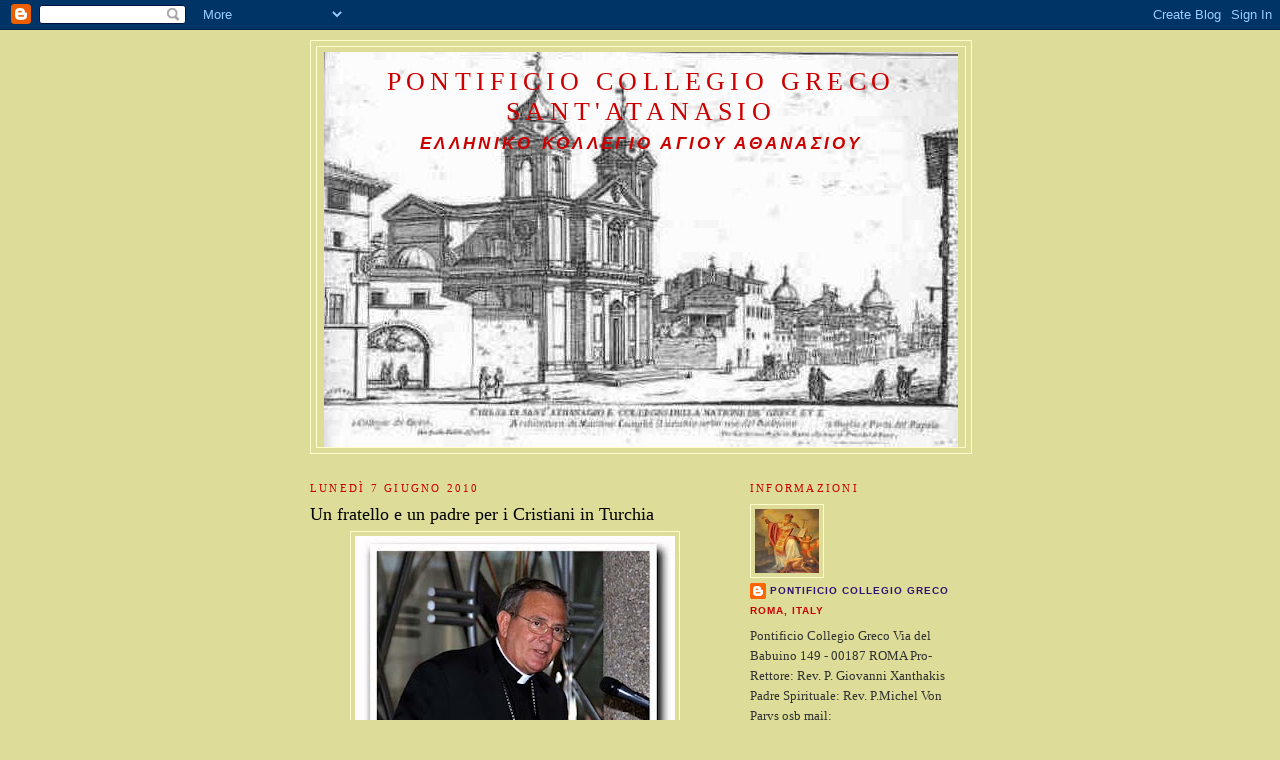

--- FILE ---
content_type: text/html; charset=UTF-8
request_url: http://collegiogreco.blogspot.com/2010/06/un-fratello-e-un-padre-per-i-cristiani.html
body_size: 13308
content:
<!DOCTYPE html>
<html dir='ltr'>
<head>
<link href='https://www.blogger.com/static/v1/widgets/2944754296-widget_css_bundle.css' rel='stylesheet' type='text/css'/>
<meta content='text/html; charset=UTF-8' http-equiv='Content-Type'/>
<meta content='blogger' name='generator'/>
<link href='http://collegiogreco.blogspot.com/favicon.ico' rel='icon' type='image/x-icon'/>
<link href='http://collegiogreco.blogspot.com/2010/06/un-fratello-e-un-padre-per-i-cristiani.html' rel='canonical'/>
<link rel="alternate" type="application/atom+xml" title="Pontificio Collegio Greco Sant&#39;Atanasio - Atom" href="http://collegiogreco.blogspot.com/feeds/posts/default" />
<link rel="alternate" type="application/rss+xml" title="Pontificio Collegio Greco Sant&#39;Atanasio - RSS" href="http://collegiogreco.blogspot.com/feeds/posts/default?alt=rss" />
<link rel="service.post" type="application/atom+xml" title="Pontificio Collegio Greco Sant&#39;Atanasio - Atom" href="https://www.blogger.com/feeds/3423938544685766267/posts/default" />

<link rel="alternate" type="application/atom+xml" title="Pontificio Collegio Greco Sant&#39;Atanasio - Atom" href="http://collegiogreco.blogspot.com/feeds/3512010827803069106/comments/default" />
<!--Can't find substitution for tag [blog.ieCssRetrofitLinks]-->
<link href='https://blogger.googleusercontent.com/img/b/R29vZ2xl/AVvXsEjKdXh3JimiI3s32JhmWamubFWCXCVjl9KCui-dBdqE92uaGRVHfBOhwMASLc7IcFcA6VQueO4NBunv6K9oiy0fjcYW0ODPC-e5qdQnKTtz2QNIY34j-H01NAGN6ZseaJDdRjmmP-cJRsM/s320/luigi-padovese.jpg' rel='image_src'/>
<meta content='http://collegiogreco.blogspot.com/2010/06/un-fratello-e-un-padre-per-i-cristiani.html' property='og:url'/>
<meta content='Un fratello e un padre per i Cristiani in Turchia' property='og:title'/>
<meta content='Iskenderun, 7. &quot;Non abbiate paura!&quot;. Di vivere la fede e di annunciare con umiltà il Vangelo. Seguendo l&#39;esempio tracciato da monsignor Luig...' property='og:description'/>
<meta content='https://blogger.googleusercontent.com/img/b/R29vZ2xl/AVvXsEjKdXh3JimiI3s32JhmWamubFWCXCVjl9KCui-dBdqE92uaGRVHfBOhwMASLc7IcFcA6VQueO4NBunv6K9oiy0fjcYW0ODPC-e5qdQnKTtz2QNIY34j-H01NAGN6ZseaJDdRjmmP-cJRsM/w1200-h630-p-k-no-nu/luigi-padovese.jpg' property='og:image'/>
<title>Pontificio Collegio Greco Sant'Atanasio: Un fratello e un padre per i Cristiani in Turchia</title>
<style id='page-skin-1' type='text/css'><!--
/*
-----------------------------------------------
Blogger Template Style
Name:     Minima Ochre
Date:     26 Feb 2004
Updated by: Blogger Team
----------------------------------------------- */
/* Use this with templates/template-twocol.html */
body {
background:#dddd99;
margin:0;
color:#333333;
font:x-small Georgia Serif;
font-size/* */:/**/small;
font-size: /**/small;
text-align: center;
}
a:link {
color:#341473;
text-decoration:none;
}
a:visited {
color:#341473;
text-decoration:none;
}
a:hover {
color:#000000;
text-decoration:underline;
}
a img {
border-width:0;
}
/* Header
-----------------------------------------------
*/
#header-wrapper {
width:660px;
margin:0 auto 10px;
border:1px solid #ffffcc;
}
#header-inner {
background-position: center;
margin-left: auto;
margin-right: auto;
}
#header {
margin: 5px;
border: 1px solid #ffffcc;
text-align: center;
color:#cc0000;
}
#header h1 {
margin:5px 5px 0;
padding:15px 20px .25em;
line-height:1.2em;
text-transform:uppercase;
letter-spacing:.2em;
font: normal normal 200% Georgia, Serif;
}
#header a {
color:#cc0000;
text-decoration:none;
}
#header a:hover {
color:#cc0000;
}
#header .description {
margin:0 5px 5px;
padding:0 20px 15px;
max-width:700px;
text-transform:uppercase;
letter-spacing:.2em;
line-height: 1.4em;
font: italic bold 127% 'Trebuchet MS', Trebuchet, Arial, Verdana, Sans-serif;
color: #cc0000;
}
#header img {
margin-left: auto;
margin-right: auto;
}
/* Outer-Wrapper
----------------------------------------------- */
#outer-wrapper {
width: 660px;
margin:0 auto;
padding:10px;
text-align:left;
font: normal normal 100% Georgia, Serif;
}
#main-wrapper {
width: 410px;
float: left;
word-wrap: break-word; /* fix for long text breaking sidebar float in IE */
overflow: hidden;     /* fix for long non-text content breaking IE sidebar float */
}
#sidebar-wrapper {
width: 220px;
float: right;
word-wrap: break-word; /* fix for long text breaking sidebar float in IE */
overflow: hidden;     /* fix for long non-text content breaking IE sidebar float */
}
/* Headings
----------------------------------------------- */
h2 {
margin:1.5em 0 .75em;
font:normal normal 86% Georgia, Times, serif;
line-height: 1.4em;
text-transform:uppercase;
letter-spacing:.2em;
color:#cc0000;
}
/* Posts
-----------------------------------------------
*/
h2.date-header {
margin:1.5em 0 .5em;
}
.post {
margin:.5em 0 1.5em;
border-bottom:1px dotted #ffffcc;
padding-bottom:1.5em;
}
.post h3 {
margin:.25em 0 0;
padding:0 0 4px;
font-size:140%;
font-weight:normal;
line-height:1.4em;
color:#000000;
}
.post h3 a, .post h3 a:visited, .post h3 strong {
display:block;
text-decoration:none;
color:#000000;
font-weight:normal;
}
.post h3 strong, .post h3 a:hover {
color:#333333;
}
.post-body {
margin:0 0 .75em;
line-height:1.6em;
}
.post-body blockquote {
line-height:1.3em;
}
.post-footer {
margin: .75em 0;
color:#cc0000;
text-transform:uppercase;
letter-spacing:.1em;
font: normal normal 78% 'Trebuchet MS', Trebuchet, Arial, Verdana, Sans-serif;
line-height: 1.4em;
}
.comment-link {
margin-left:.6em;
}
.post img, table.tr-caption-container {
padding:4px;
border:1px solid #ffffcc;
}
.tr-caption-container img {
border: none;
padding: 0;
}
.post blockquote {
margin:1em 20px;
}
.post blockquote p {
margin:.75em 0;
}
/* Comments
----------------------------------------------- */
#comments h4 {
margin:1em 0;
font-weight: bold;
line-height: 1.4em;
text-transform:uppercase;
letter-spacing:.2em;
color: #cc0000;
}
#comments-block {
margin:1em 0 1.5em;
line-height:1.6em;
}
#comments-block .comment-author {
margin:.5em 0;
}
#comments-block .comment-body {
margin:.25em 0 0;
}
#comments-block .comment-footer {
margin:-.25em 0 2em;
line-height: 1.4em;
text-transform:uppercase;
letter-spacing:.1em;
}
#comments-block .comment-body p {
margin:0 0 .75em;
}
.deleted-comment {
font-style:italic;
color:gray;
}
.feed-links {
clear: both;
line-height: 2.5em;
}
#blog-pager-newer-link {
float: left;
}
#blog-pager-older-link {
float: right;
}
#blog-pager {
text-align: center;
}
/* Sidebar Content
----------------------------------------------- */
.sidebar {
color: #333333;
line-height: 1.5em;
}
.sidebar ul {
list-style:none;
margin:0 0 0;
padding:0 0 0;
}
.sidebar li {
margin:0;
padding-top:0;
padding-right:0;
padding-bottom:.25em;
padding-left:15px;
text-indent:-15px;
line-height:1.5em;
}
.sidebar .widget, .main .widget {
border-bottom:1px dotted #ffffcc;
margin:0 0 1.5em;
padding:0 0 1.5em;
}
.main .Blog {
border-bottom-width: 0;
}
/* Profile
----------------------------------------------- */
.profile-img {
float: left;
margin-top: 0;
margin-right: 5px;
margin-bottom: 5px;
margin-left: 0;
padding: 4px;
border: 1px solid #ffffcc;
}
.profile-data {
margin:0;
text-transform:uppercase;
letter-spacing:.1em;
font: normal normal 78% 'Trebuchet MS', Trebuchet, Arial, Verdana, Sans-serif;
color: #cc0000;
font-weight: bold;
line-height: 1.6em;
}
.profile-datablock {
margin:.5em 0 .5em;
}
.profile-textblock {
margin: 0.5em 0;
line-height: 1.6em;
}
.profile-link {
font: normal normal 78% 'Trebuchet MS', Trebuchet, Arial, Verdana, Sans-serif;
text-transform: uppercase;
letter-spacing: .1em;
}
/* Footer
----------------------------------------------- */
#footer {
width:660px;
clear:both;
margin:0 auto;
padding-top:15px;
line-height: 1.6em;
text-transform:uppercase;
letter-spacing:.1em;
text-align: center;
}

--></style>
<link href='https://www.blogger.com/dyn-css/authorization.css?targetBlogID=3423938544685766267&amp;zx=85bd9a2d-30c1-4b18-8bdb-441536a8522c' media='none' onload='if(media!=&#39;all&#39;)media=&#39;all&#39;' rel='stylesheet'/><noscript><link href='https://www.blogger.com/dyn-css/authorization.css?targetBlogID=3423938544685766267&amp;zx=85bd9a2d-30c1-4b18-8bdb-441536a8522c' rel='stylesheet'/></noscript>
<meta name='google-adsense-platform-account' content='ca-host-pub-1556223355139109'/>
<meta name='google-adsense-platform-domain' content='blogspot.com'/>

</head>
<body>
<div class='navbar section' id='navbar'><div class='widget Navbar' data-version='1' id='Navbar1'><script type="text/javascript">
    function setAttributeOnload(object, attribute, val) {
      if(window.addEventListener) {
        window.addEventListener('load',
          function(){ object[attribute] = val; }, false);
      } else {
        window.attachEvent('onload', function(){ object[attribute] = val; });
      }
    }
  </script>
<div id="navbar-iframe-container"></div>
<script type="text/javascript" src="https://apis.google.com/js/platform.js"></script>
<script type="text/javascript">
      gapi.load("gapi.iframes:gapi.iframes.style.bubble", function() {
        if (gapi.iframes && gapi.iframes.getContext) {
          gapi.iframes.getContext().openChild({
              url: 'https://www.blogger.com/navbar/3423938544685766267?po\x3d3512010827803069106\x26origin\x3dhttp://collegiogreco.blogspot.com',
              where: document.getElementById("navbar-iframe-container"),
              id: "navbar-iframe"
          });
        }
      });
    </script><script type="text/javascript">
(function() {
var script = document.createElement('script');
script.type = 'text/javascript';
script.src = '//pagead2.googlesyndication.com/pagead/js/google_top_exp.js';
var head = document.getElementsByTagName('head')[0];
if (head) {
head.appendChild(script);
}})();
</script>
</div></div>
<div id='outer-wrapper'><div id='wrap2'>
<!-- skip links for text browsers -->
<span id='skiplinks' style='display:none;'>
<a href='#main'>skip to main </a> |
      <a href='#sidebar'>skip to sidebar</a>
</span>
<div id='header-wrapper'>
<div class='header section' id='header'><div class='widget Header' data-version='1' id='Header1'>
<div id='header-inner' style='background-image: url("https://blogger.googleusercontent.com/img/b/R29vZ2xl/AVvXsEhzTQkAIw2WIIN-e7kncRKPPcX1brt-1weJxr4VNY-R-uK2q_TXOd2Gt-dDWE7AL0HMyCbGfvT_D9yKdLOd0GsvqiveLGWXbSjWB_SBx6mvlyVS5utMft6y3Na9YL2Cps9wHTx3pSlcJhw/s1600-r/falda.jpg"); background-position: left; width: 634px; min-height: 395px; _height: 395px; background-repeat: no-repeat; '>
<div class='titlewrapper' style='background: transparent'>
<h1 class='title' style='background: transparent; border-width: 0px'>
<a href='http://collegiogreco.blogspot.com/'>
Pontificio Collegio Greco Sant'Atanasio
</a>
</h1>
</div>
<div class='descriptionwrapper'>
<p class='description'><span>Ελληνικo Κολλεγιο Αγιου Αθανασιου</span></p>
</div>
</div>
</div></div>
</div>
<div id='content-wrapper'>
<div id='crosscol-wrapper' style='text-align:center'>
<div class='crosscol no-items section' id='crosscol'></div>
</div>
<div id='main-wrapper'>
<div class='main section' id='main'><div class='widget Blog' data-version='1' id='Blog1'>
<div class='blog-posts hfeed'>

          <div class="date-outer">
        
<h2 class='date-header'><span>lunedì 7 giugno 2010</span></h2>

          <div class="date-posts">
        
<div class='post-outer'>
<div class='post hentry uncustomized-post-template' itemprop='blogPost' itemscope='itemscope' itemtype='http://schema.org/BlogPosting'>
<meta content='https://blogger.googleusercontent.com/img/b/R29vZ2xl/AVvXsEjKdXh3JimiI3s32JhmWamubFWCXCVjl9KCui-dBdqE92uaGRVHfBOhwMASLc7IcFcA6VQueO4NBunv6K9oiy0fjcYW0ODPC-e5qdQnKTtz2QNIY34j-H01NAGN6ZseaJDdRjmmP-cJRsM/s320/luigi-padovese.jpg' itemprop='image_url'/>
<meta content='3423938544685766267' itemprop='blogId'/>
<meta content='3512010827803069106' itemprop='postId'/>
<a name='3512010827803069106'></a>
<h3 class='post-title entry-title' itemprop='name'>
Un fratello e un padre per i Cristiani in Turchia
</h3>
<div class='post-header'>
<div class='post-header-line-1'></div>
</div>
<div class='post-body entry-content' id='post-body-3512010827803069106' itemprop='description articleBody'>
<a href="https://blogger.googleusercontent.com/img/b/R29vZ2xl/AVvXsEjKdXh3JimiI3s32JhmWamubFWCXCVjl9KCui-dBdqE92uaGRVHfBOhwMASLc7IcFcA6VQueO4NBunv6K9oiy0fjcYW0ODPC-e5qdQnKTtz2QNIY34j-H01NAGN6ZseaJDdRjmmP-cJRsM/s1600/luigi-padovese.jpg" onblur="try {parent.deselectBloggerImageGracefully();} catch(e) {}"><img alt="" border="0" id="BLOGGER_PHOTO_ID_5480154666708030818" src="https://blogger.googleusercontent.com/img/b/R29vZ2xl/AVvXsEjKdXh3JimiI3s32JhmWamubFWCXCVjl9KCui-dBdqE92uaGRVHfBOhwMASLc7IcFcA6VQueO4NBunv6K9oiy0fjcYW0ODPC-e5qdQnKTtz2QNIY34j-H01NAGN6ZseaJDdRjmmP-cJRsM/s320/luigi-padovese.jpg" style="display:block; margin:0px auto 10px; text-align:center;cursor:pointer; cursor:hand;width: 320px; height: 304px;" /></a><span class="Apple-style-span"   style="  border-collapse: collapse; color: rgb(14, 29, 30); line-height: 18px; -webkit-border-horizontal-spacing: 2px; -webkit-border-vertical-spacing: 2px; font-family:tahoma, Helvetica, sans-serif;font-size:13px;"><p style="text-align: justify; margin-top: 0.5em; margin-right: 0px; margin-bottom: 0.5em; margin-left: 0px; padding-top: 0px; padding-right: 0px; padding-bottom: 0px; padding-left: 0px; color: rgb(14, 29, 30); "><span class="Apple-style-span"  style="font-family:'times new roman';"><span class="Apple-style-span" style="font-size: large;">Iskenderun, 7. "Non abbiate paura!". Di vivere la fede e di annunciare con umiltà il Vangelo. Seguendo l'esempio tracciato da monsignor Luigi Padovese che fino alla fine ha accolto tutti, divenendo, per tutti, "fratello e padre" e lavorando alla costruzione di una Chiesa che ha voluto e vuole essere "porta e non muro". È un invito rivolto ai cristiani di Turchia, quello che nel pomeriggio di oggi ha accompagnato l'ultimo commosso saluto al vicario apostolico di Anatolia e presidente della Conferenza episcopale turca ucciso il 3 giugno scorso nella sua abitazione di Iskenderun. Un appello a non cedere allo sconforto. A lanciarlo l'arcivescovo di Izmir, Ruggero Franceschini, che ha tenuto l'omelia del rito funebre nella cattedrale di Iskenderun affollata da cristiani giunti da tutta la Turchia. A presiedere il rito il nunzio apostolico, arcivescovo Antonio Lucibello, che ha dato lettura del messaggio di condoglianze inviato dal Papa (di cui abbiamo dato conto nell'edizione di domenica 6, </span></span><em><span class="Apple-style-span"  style="font-family:'times new roman';"><span class="Apple-style-span" style="font-size: large;">ndr</span></span></em><span class="Apple-style-span"  style="font-family:'times new roman';"><span class="Apple-style-span" style="font-size: large;">) e ha citato le parole con cui il Santo Padre ieri a Cipro ha ricordato il lavoro svolto da monsignor Padovese nella preparazione dell'</span></span><em><span class="Apple-style-span"  style="font-family:'times new roman';"><span class="Apple-style-span" style="font-size: large;">Instrumentum Laboris </span></span></em><span class="Apple-style-span"  style="font-family:'times new roman';"><span class="Apple-style-span" style="font-size: large;">dell'assemblea speciale per il Medio Oriente del Sinodo dei vescovi. Concelebranti tutti gli ordinari cattolici del Paese. Presenti rappresentanti delle Chiese sorelle. Come anche le autorità locali, che nei giorni scorsi, insieme a rappresentanti delle istituzioni statali, avevano già espresso il proprio cordoglio per la morte di una "persona perbene", di un uomo impegnato nel dialogo tra le culture e nella collaborazione per il bene comune.  "La memoria di padre Luigi non avrebbe bisogno di essere esaltata con un elenco di opere buone", ha premesso nell'omelia monsignor Franceschini. Che, tuttavia, "per amore di verità e di giustizia", ha voluto ricordare alcune iniziative. Come la distribuzione di generi alimentari a oltre 70 famiglie in difficoltà - di cui solo una cristiana - la condivisione del cibo con gli amici musulmani durante le reciproche feste, gli aiuti alla popolazione durante le recenti alluvioni. E l'organizzazione, fin dal 1990, di simposi e convegni culturali per approfondire lo studio e la conoscenza di una terra "dove la Chiesa ha mosso i primi passi, celebrato i primi concili, e dove si è data una prima determinante struttura teologica".  Franceschini, che dal 1993 al 2004 ha guidato la comunità cattolica di Iskenderun, ha così ricordato "l'amico che tutti abbiamo perso". Sottolineando come "a noi cristiani, in modo particolare, questa sua morte ricorda come la fedeltà al Vangelo, in certe situazioni, possa essere pagata con il sangue". E ha citato un passaggio di una delle sua ultime lettere scritte ai cristiani del Vicariato apostolico di Anatolia:  "Vivere con voi e in mezzo a voi per me è stata una grazia". A questa stessa comunità, smarrita e addolorata, si è rivolto Franceschini richiamando la celebre espressione di Giovanni Paolo ii:  "Non abbiate paura!". Di qui l'invito:  "Non perdetevi di coraggio, siate lieti, come gli apostoli, di vivere nella sofferenza e nella prova, senza venir meno alla vostra fede, che è il motivo della nostra speranza, che è il fondamento della nostra gioia". Monsignor Padovese sarà tumulato nella sua città natale, Milano, dove lunedì 14, alle ore 10, in Duomo, si terrà un nuovo rito funebre presieduto dal cardinale arcivescovo Dionigi Tettamanzi.</span></span></p><div style="text-align: justify;"><span class="Apple-style-span" style="font-size: large;"><br /></span></div><strong><span class="Apple-style-span"  style="color:#3333FF;"><i><span class="Apple-style-span"  style="font-family:'times new roman';"><span class="Apple-style-span" style="font-size: large;">L'Osservatore Romano - 7-8 giugno 2010</span></span></i></span></strong></span>
<div style='clear: both;'></div>
</div>
<div class='post-footer'>
<div class='post-footer-line post-footer-line-1'>
<span class='post-author vcard'>
Pubblicato da
<span class='fn' itemprop='author' itemscope='itemscope' itemtype='http://schema.org/Person'>
<meta content='https://www.blogger.com/profile/00386182347086109814' itemprop='url'/>
<a class='g-profile' href='https://www.blogger.com/profile/00386182347086109814' rel='author' title='author profile'>
<span itemprop='name'>Pontificio Collegio Greco</span>
</a>
</span>
</span>
<span class='post-timestamp'>
alle
<meta content='http://collegiogreco.blogspot.com/2010/06/un-fratello-e-un-padre-per-i-cristiani.html' itemprop='url'/>
<a class='timestamp-link' href='http://collegiogreco.blogspot.com/2010/06/un-fratello-e-un-padre-per-i-cristiani.html' rel='bookmark' title='permanent link'><abbr class='published' itemprop='datePublished' title='2010-06-07T14:52:00-07:00'>14:52</abbr></a>
</span>
<span class='post-comment-link'>
</span>
<span class='post-icons'>
<span class='item-control blog-admin pid-1824506056'>
<a href='https://www.blogger.com/post-edit.g?blogID=3423938544685766267&postID=3512010827803069106&from=pencil' title='Modifica post'>
<img alt='' class='icon-action' height='18' src='https://resources.blogblog.com/img/icon18_edit_allbkg.gif' width='18'/>
</a>
</span>
</span>
<div class='post-share-buttons goog-inline-block'>
<a class='goog-inline-block share-button sb-email' href='https://www.blogger.com/share-post.g?blogID=3423938544685766267&postID=3512010827803069106&target=email' target='_blank' title='Invia tramite email'><span class='share-button-link-text'>Invia tramite email</span></a><a class='goog-inline-block share-button sb-blog' href='https://www.blogger.com/share-post.g?blogID=3423938544685766267&postID=3512010827803069106&target=blog' onclick='window.open(this.href, "_blank", "height=270,width=475"); return false;' target='_blank' title='Postalo sul blog'><span class='share-button-link-text'>Postalo sul blog</span></a><a class='goog-inline-block share-button sb-twitter' href='https://www.blogger.com/share-post.g?blogID=3423938544685766267&postID=3512010827803069106&target=twitter' target='_blank' title='Condividi su X'><span class='share-button-link-text'>Condividi su X</span></a><a class='goog-inline-block share-button sb-facebook' href='https://www.blogger.com/share-post.g?blogID=3423938544685766267&postID=3512010827803069106&target=facebook' onclick='window.open(this.href, "_blank", "height=430,width=640"); return false;' target='_blank' title='Condividi su Facebook'><span class='share-button-link-text'>Condividi su Facebook</span></a><a class='goog-inline-block share-button sb-pinterest' href='https://www.blogger.com/share-post.g?blogID=3423938544685766267&postID=3512010827803069106&target=pinterest' target='_blank' title='Condividi su Pinterest'><span class='share-button-link-text'>Condividi su Pinterest</span></a>
</div>
</div>
<div class='post-footer-line post-footer-line-2'>
<span class='post-labels'>
</span>
</div>
<div class='post-footer-line post-footer-line-3'>
<span class='post-location'>
</span>
</div>
</div>
</div>
<div class='comments' id='comments'>
<a name='comments'></a>
<h4>Nessun commento:</h4>
<div id='Blog1_comments-block-wrapper'>
<dl class='avatar-comment-indent' id='comments-block'>
</dl>
</div>
<p class='comment-footer'>
<div class='comment-form'>
<a name='comment-form'></a>
<h4 id='comment-post-message'>Posta un commento</h4>
<p>
</p>
<a href='https://www.blogger.com/comment/frame/3423938544685766267?po=3512010827803069106&hl=it&saa=85391&origin=http://collegiogreco.blogspot.com' id='comment-editor-src'></a>
<iframe allowtransparency='true' class='blogger-iframe-colorize blogger-comment-from-post' frameborder='0' height='410px' id='comment-editor' name='comment-editor' src='' width='100%'></iframe>
<script src='https://www.blogger.com/static/v1/jsbin/2830521187-comment_from_post_iframe.js' type='text/javascript'></script>
<script type='text/javascript'>
      BLOG_CMT_createIframe('https://www.blogger.com/rpc_relay.html');
    </script>
</div>
</p>
</div>
</div>

        </div></div>
      
</div>
<div class='blog-pager' id='blog-pager'>
<span id='blog-pager-newer-link'>
<a class='blog-pager-newer-link' href='http://collegiogreco.blogspot.com/2010/06/incontro-di-preghiera-per-i-sacerdoti-e.html' id='Blog1_blog-pager-newer-link' title='Post più recente'>Post più recente</a>
</span>
<span id='blog-pager-older-link'>
<a class='blog-pager-older-link' href='http://collegiogreco.blogspot.com/2010/06/visita-di-benedetto-xvi-cipro.html' id='Blog1_blog-pager-older-link' title='Post più vecchio'>Post più vecchio</a>
</span>
<a class='home-link' href='http://collegiogreco.blogspot.com/'>Home page</a>
</div>
<div class='clear'></div>
<div class='post-feeds'>
<div class='feed-links'>
Iscriviti a:
<a class='feed-link' href='http://collegiogreco.blogspot.com/feeds/3512010827803069106/comments/default' target='_blank' type='application/atom+xml'>Commenti sul post (Atom)</a>
</div>
</div>
</div></div>
</div>
<div id='sidebar-wrapper'>
<div class='sidebar section' id='sidebar'><div class='widget Profile' data-version='1' id='Profile1'>
<h2>Informazioni</h2>
<div class='widget-content'>
<a href='https://www.blogger.com/profile/00386182347086109814'><img alt='La mia foto' class='profile-img' height='64' src='//blogger.googleusercontent.com/img/b/R29vZ2xl/AVvXsEgjf69WzBN4_hYdW4W--r9D__npHiTkjZSHr72dQi0OsUPC3RAfE0xOPPtpO7itI_kKVUwofLlKNw7mDBlSISEQCeu7wDexV3gzQjoOHfRF-zqTqXxJxr-dZbqTmkzS-g/s85/images.jpg' width='64'/></a>
<dl class='profile-datablock'>
<dt class='profile-data'>
<a class='profile-name-link g-profile' href='https://www.blogger.com/profile/00386182347086109814' rel='author' style='background-image: url(//www.blogger.com/img/logo-16.png);'>
Pontificio Collegio Greco
</a>
</dt>
<dd class='profile-data'>ROMA, Italy</dd>
<dd class='profile-textblock'>Pontificio Collegio Greco
Via del Babuino 149 - 
00187 ROMA

Pro-Rettore: Rev. P. Giovanni Xanthakis

Padre Spirituale: Rev. P.Michel Von Parys osb


mail: collegiogreco@hotmail.it              tel: 06/36001261</dd>
</dl>
<a class='profile-link' href='https://www.blogger.com/profile/00386182347086109814' rel='author'>Visualizza il mio profilo completo</a>
<div class='clear'></div>
</div>
</div><div class='widget BlogSearch' data-version='1' id='BlogSearch1'>
<h2 class='title'>Cerca nel blog</h2>
<div class='widget-content'>
<div id='BlogSearch1_form'>
<form action='http://collegiogreco.blogspot.com/search' class='gsc-search-box' target='_top'>
<table cellpadding='0' cellspacing='0' class='gsc-search-box'>
<tbody>
<tr>
<td class='gsc-input'>
<input autocomplete='off' class='gsc-input' name='q' size='10' title='search' type='text' value=''/>
</td>
<td class='gsc-search-button'>
<input class='gsc-search-button' title='search' type='submit' value='Cerca'/>
</td>
</tr>
</tbody>
</table>
</form>
</div>
</div>
<div class='clear'></div>
</div><div class='widget HTML' data-version='1' id='HTML2'>
<h2 class='title'>Calendario Bizantino</h2>
<div class='widget-content'>
<style type="text/css">
	table.bizantino {width:200px; border: 1px dashed #ffdc8c; background: #fff; padding: 2px; margin: 0 auto;}
	table.bizantino {font-family: "Georgia", Verdana;font-size: 1.0em;}
	td.bizantino_data {color: #27D; font-size: 1.2em; text-align: center;}
	td.bizantino_titolo {color: #777; font-size: 0.8em; text-align: center; font-weight: normal;}
	td.bizantino_ricorrenze {text-align: left; font-size: 0.9em; padding: 10px;}
	td.bizantino_ricorrenze a{text-decoration:none; color:#660000;}
	td.bizantino_ricorrenze a:hover{text-decoration:none; color:#27D;}
	td.bizantino_urlsito a { color:#777; font-style: oblique; font-size: 0.8em; font-weight: normal; text-decoration: none; text-align: center;}
	td.bizantino_urlsito a:visited {color: #777;}
	td.bizantino_urlsito a:hover {color: #27D;}
</style>

<script language=javascript src="http://www.calendariobizantino.it/odie.txt"></script>
</div>
<div class='clear'></div>
</div><div class='widget LinkList' data-version='1' id='LinkList1'>
<h2>Link delle Chiese Cattoliche Orientali</h2>
<div class='widget-content'>
<ul>
<li><a href='http://www.grkatpo.sk/'>Arcieparchia di Presov - Chiesa Greco Cattolica slovacca</a></li>
<li><a href='http://cattolicogreco.wordpress.com/'>Cattedrale San Nicola di Mira di Lungro</a></li>
<li><a href='http://www.sotir.it/joomla/'>Chiesa "Santissimo Salvatore" di Cosenza,</a></li>
<li><a href='http://www.cen.gr/'>Chiesa Cattolica di Grecia</a></li>
<li><a href='http://www.loutratinou.gr/'>Chiesa di San Giuseppe - Tinos - Grecia</a></li>
<li><a href='http://xoomer.virgilio.it/giovanni.fabriani/index.html'>Chiesa di Sant' Atanasio dei Greci - Roma</a></li>
<li><a href='http://www.bru.ro/'>Chiesa Greco Cattolica Romena</a></li>
<li><a href='http://www.bru-italia.eu/'>Chiesa Greco Cattolica Romena, Comunità d'Italia</a></li>
<li><a href='http://www.ugcc.org.ua/'>Chiesa Greco Cattolica Ucraina</a></li>
<li><a href='http://www.chiesaucraina.it/'>Chiesa Greco Cattolica Ucraina in Italia</a></li>
<li><a href='http://www.gorogkatolikus.hu/'>Chiesa Greco Cattolici di Ungheria</a></li>
<li><a href='http://www.svjazep.org/'>Chiesa Greco-Cattolica Bielorussa</a></li>
<li><a href='http://www.webdiocesi.chiesacattolica.it/cci_new/s2magazine/index1.jsp?idPagina=6553'>Eparchia di Lungro degli Italo-Albanesi dell'Italia continentale</a></li>
<li><a href='http://www.eparchiapiana.it/'>Eparchia di Piana degli Albanesi , Chiesa Italo-Albanese</a></li>
<li><a href='http://www.stamforddio.org/'>Eparchia di Stamford Greco Cattolica Ucraina</a></li>
<li><a href='http://cathedralegeorgestripoli.jimdo.com/'>Eparchia di Tripoli dei Melchiti</a></li>
<li><a href='http://www.kae-bg.org/'>Esarcato Apostolico di Bulgaria</a></li>
<li><a href='http://www.exarchatus.gportal.hu/'>Esarcato Greco - Cattolico di Miskolc in Ungheria</a></li>
<li><a href='http://www.elcathex.com/'>Esarcato Greco Cattolico di Grecia</a></li>
<li><a href='http://www.pgc-lb.org/'>Patriarcato Melchita Greco-Cattolico</a></li>
</ul>
<div class='clear'></div>
</div>
</div><div class='widget LinkList' data-version='1' id='LinkList4'>
<h2>Collegi Orientali</h2>
<div class='widget-content'>
<ul>
<li><a href='http://www.pontificiocollegioarmeno.org/'>Pontificio Collegio Armeno</a></li>
<li><a href='http://pioromeno.com/'>Pontificio Collegio Pio Romeno</a></li>
</ul>
<div class='clear'></div>
</div>
</div><div class='widget LinkList' data-version='1' id='LinkList3'>
<h2>Link Istituzioni</h2>
<div class='widget-content'>
<ul>
<li><a href='http://www.vicariatusurbis.org/'>Diocesi di Roma</a></li>
<li><a href='http://www.santanselmo.org/'>Pontificio Ateneo S. Anselmo</a></li>
<li><a href='http://www.unigre.it/'>Pontificia Università Gregoriana</a></li>
<li><a href='http://www.pul.it'>Pontificia Università Lateranense</a></li>
<li><a href='http://www.pontificio-orientale.com/'>Pontificio Istituto Orientale</a></li>
<li><a href='http://www.pio.urbe.it/'>Biblioteca Pontificio Istituto Orientale</a></li>
</ul>
<div class='clear'></div>
</div>
</div><div class='widget LinkList' data-version='1' id='LinkList2'>
<div class='widget-content'>
<ul>
<li><a href='http://www.luxecclesiaeorientalis.org/'>Blog sulla teologia dell'oriente cristiano e spiritualità ortodossa</a></li>
<li><a href='http://catholicus-laicus.blogspot.com/'>Catholicus-Laicus</a></li>
<li><a href='http://www.vatican.va/'>La Santa Sede</a></li>
<li><a href='http://lexorandies.blogspot.com/'>lexorandies - blog spagnolo dedicato alla Liturgia</a></li>
<li><a href='http://monachesimo-monakos.blogspot.com/'>Monakos - Pagina di spiritualità monastica</a></li>
<li><a href='http://www.monasterechevetogne.com/'>Monastero di Chevetogne</a></li>
<li><a href='http://www.abadiamontserrat.net/'>Monastero di Montserrat</a></li>
<li><a href='http://www.abbaziagreca.it/'>Monastero Esarchico di S. Maria di Grottaferrata</a></li>
<li><a href='http://www.orientecristiano.com/'>Oriente Cristiano</a></li>
<li><a href='http://paleografia-greca.blogspot.com/'>Paleografia Greca</a></li>
<li><a href='http://www.patriarchate.org/'>Patriarcato Ecumenico di Costantinopoli</a></li>
<li><a href='http://visnews-ita.blogspot.com/'>VIS - Vatican Information Service</a></li>
<li><a href='http://fanarion.blogspot.com/'>Φως Φαναρίου</a></li>
</ul>
<div class='clear'></div>
</div>
</div><div class='widget Followers' data-version='1' id='Followers1'>
<h2 class='title'>Lettori fissi</h2>
<div class='widget-content'>
<div id='Followers1-wrapper'>
<div style='margin-right:2px;'>
<div><script type="text/javascript" src="https://apis.google.com/js/platform.js"></script>
<div id="followers-iframe-container"></div>
<script type="text/javascript">
    window.followersIframe = null;
    function followersIframeOpen(url) {
      gapi.load("gapi.iframes", function() {
        if (gapi.iframes && gapi.iframes.getContext) {
          window.followersIframe = gapi.iframes.getContext().openChild({
            url: url,
            where: document.getElementById("followers-iframe-container"),
            messageHandlersFilter: gapi.iframes.CROSS_ORIGIN_IFRAMES_FILTER,
            messageHandlers: {
              '_ready': function(obj) {
                window.followersIframe.getIframeEl().height = obj.height;
              },
              'reset': function() {
                window.followersIframe.close();
                followersIframeOpen("https://www.blogger.com/followers/frame/3423938544685766267?colors\x3dCgt0cmFuc3BhcmVudBILdHJhbnNwYXJlbnQaByMzMzMzMzMiByMzNDE0NzMqByNkZGRkOTkyByMwMDAwMDA6ByMzMzMzMzNCByMzNDE0NzNKByNjYzAwMDBSByMzNDE0NzNaC3RyYW5zcGFyZW50\x26pageSize\x3d21\x26hl\x3dit\x26origin\x3dhttp://collegiogreco.blogspot.com");
              },
              'open': function(url) {
                window.followersIframe.close();
                followersIframeOpen(url);
              }
            }
          });
        }
      });
    }
    followersIframeOpen("https://www.blogger.com/followers/frame/3423938544685766267?colors\x3dCgt0cmFuc3BhcmVudBILdHJhbnNwYXJlbnQaByMzMzMzMzMiByMzNDE0NzMqByNkZGRkOTkyByMwMDAwMDA6ByMzMzMzMzNCByMzNDE0NzNKByNjYzAwMDBSByMzNDE0NzNaC3RyYW5zcGFyZW50\x26pageSize\x3d21\x26hl\x3dit\x26origin\x3dhttp://collegiogreco.blogspot.com");
  </script></div>
</div>
</div>
<div class='clear'></div>
</div>
</div><div class='widget BlogArchive' data-version='1' id='BlogArchive1'>
<h2>Archivio blog</h2>
<div class='widget-content'>
<div id='ArchiveList'>
<div id='BlogArchive1_ArchiveList'>
<ul class='hierarchy'>
<li class='archivedate collapsed'>
<a class='toggle' href='javascript:void(0)'>
<span class='zippy'>

        &#9658;&#160;
      
</span>
</a>
<a class='post-count-link' href='http://collegiogreco.blogspot.com/2019/'>
2019
</a>
<span class='post-count' dir='ltr'>(1)</span>
<ul class='hierarchy'>
<li class='archivedate collapsed'>
<a class='toggle' href='javascript:void(0)'>
<span class='zippy'>

        &#9658;&#160;
      
</span>
</a>
<a class='post-count-link' href='http://collegiogreco.blogspot.com/2019/02/'>
febbraio
</a>
<span class='post-count' dir='ltr'>(1)</span>
</li>
</ul>
</li>
</ul>
<ul class='hierarchy'>
<li class='archivedate collapsed'>
<a class='toggle' href='javascript:void(0)'>
<span class='zippy'>

        &#9658;&#160;
      
</span>
</a>
<a class='post-count-link' href='http://collegiogreco.blogspot.com/2017/'>
2017
</a>
<span class='post-count' dir='ltr'>(12)</span>
<ul class='hierarchy'>
<li class='archivedate collapsed'>
<a class='toggle' href='javascript:void(0)'>
<span class='zippy'>

        &#9658;&#160;
      
</span>
</a>
<a class='post-count-link' href='http://collegiogreco.blogspot.com/2017/09/'>
settembre
</a>
<span class='post-count' dir='ltr'>(1)</span>
</li>
</ul>
<ul class='hierarchy'>
<li class='archivedate collapsed'>
<a class='toggle' href='javascript:void(0)'>
<span class='zippy'>

        &#9658;&#160;
      
</span>
</a>
<a class='post-count-link' href='http://collegiogreco.blogspot.com/2017/06/'>
giugno
</a>
<span class='post-count' dir='ltr'>(1)</span>
</li>
</ul>
<ul class='hierarchy'>
<li class='archivedate collapsed'>
<a class='toggle' href='javascript:void(0)'>
<span class='zippy'>

        &#9658;&#160;
      
</span>
</a>
<a class='post-count-link' href='http://collegiogreco.blogspot.com/2017/04/'>
aprile
</a>
<span class='post-count' dir='ltr'>(4)</span>
</li>
</ul>
<ul class='hierarchy'>
<li class='archivedate collapsed'>
<a class='toggle' href='javascript:void(0)'>
<span class='zippy'>

        &#9658;&#160;
      
</span>
</a>
<a class='post-count-link' href='http://collegiogreco.blogspot.com/2017/03/'>
marzo
</a>
<span class='post-count' dir='ltr'>(6)</span>
</li>
</ul>
</li>
</ul>
<ul class='hierarchy'>
<li class='archivedate collapsed'>
<a class='toggle' href='javascript:void(0)'>
<span class='zippy'>

        &#9658;&#160;
      
</span>
</a>
<a class='post-count-link' href='http://collegiogreco.blogspot.com/2015/'>
2015
</a>
<span class='post-count' dir='ltr'>(45)</span>
<ul class='hierarchy'>
<li class='archivedate collapsed'>
<a class='toggle' href='javascript:void(0)'>
<span class='zippy'>

        &#9658;&#160;
      
</span>
</a>
<a class='post-count-link' href='http://collegiogreco.blogspot.com/2015/08/'>
agosto
</a>
<span class='post-count' dir='ltr'>(6)</span>
</li>
</ul>
<ul class='hierarchy'>
<li class='archivedate collapsed'>
<a class='toggle' href='javascript:void(0)'>
<span class='zippy'>

        &#9658;&#160;
      
</span>
</a>
<a class='post-count-link' href='http://collegiogreco.blogspot.com/2015/05/'>
maggio
</a>
<span class='post-count' dir='ltr'>(3)</span>
</li>
</ul>
<ul class='hierarchy'>
<li class='archivedate collapsed'>
<a class='toggle' href='javascript:void(0)'>
<span class='zippy'>

        &#9658;&#160;
      
</span>
</a>
<a class='post-count-link' href='http://collegiogreco.blogspot.com/2015/04/'>
aprile
</a>
<span class='post-count' dir='ltr'>(7)</span>
</li>
</ul>
<ul class='hierarchy'>
<li class='archivedate collapsed'>
<a class='toggle' href='javascript:void(0)'>
<span class='zippy'>

        &#9658;&#160;
      
</span>
</a>
<a class='post-count-link' href='http://collegiogreco.blogspot.com/2015/03/'>
marzo
</a>
<span class='post-count' dir='ltr'>(15)</span>
</li>
</ul>
<ul class='hierarchy'>
<li class='archivedate collapsed'>
<a class='toggle' href='javascript:void(0)'>
<span class='zippy'>

        &#9658;&#160;
      
</span>
</a>
<a class='post-count-link' href='http://collegiogreco.blogspot.com/2015/02/'>
febbraio
</a>
<span class='post-count' dir='ltr'>(8)</span>
</li>
</ul>
<ul class='hierarchy'>
<li class='archivedate collapsed'>
<a class='toggle' href='javascript:void(0)'>
<span class='zippy'>

        &#9658;&#160;
      
</span>
</a>
<a class='post-count-link' href='http://collegiogreco.blogspot.com/2015/01/'>
gennaio
</a>
<span class='post-count' dir='ltr'>(6)</span>
</li>
</ul>
</li>
</ul>
<ul class='hierarchy'>
<li class='archivedate collapsed'>
<a class='toggle' href='javascript:void(0)'>
<span class='zippy'>

        &#9658;&#160;
      
</span>
</a>
<a class='post-count-link' href='http://collegiogreco.blogspot.com/2014/'>
2014
</a>
<span class='post-count' dir='ltr'>(53)</span>
<ul class='hierarchy'>
<li class='archivedate collapsed'>
<a class='toggle' href='javascript:void(0)'>
<span class='zippy'>

        &#9658;&#160;
      
</span>
</a>
<a class='post-count-link' href='http://collegiogreco.blogspot.com/2014/12/'>
dicembre
</a>
<span class='post-count' dir='ltr'>(5)</span>
</li>
</ul>
<ul class='hierarchy'>
<li class='archivedate collapsed'>
<a class='toggle' href='javascript:void(0)'>
<span class='zippy'>

        &#9658;&#160;
      
</span>
</a>
<a class='post-count-link' href='http://collegiogreco.blogspot.com/2014/11/'>
novembre
</a>
<span class='post-count' dir='ltr'>(8)</span>
</li>
</ul>
<ul class='hierarchy'>
<li class='archivedate collapsed'>
<a class='toggle' href='javascript:void(0)'>
<span class='zippy'>

        &#9658;&#160;
      
</span>
</a>
<a class='post-count-link' href='http://collegiogreco.blogspot.com/2014/10/'>
ottobre
</a>
<span class='post-count' dir='ltr'>(7)</span>
</li>
</ul>
<ul class='hierarchy'>
<li class='archivedate collapsed'>
<a class='toggle' href='javascript:void(0)'>
<span class='zippy'>

        &#9658;&#160;
      
</span>
</a>
<a class='post-count-link' href='http://collegiogreco.blogspot.com/2014/09/'>
settembre
</a>
<span class='post-count' dir='ltr'>(9)</span>
</li>
</ul>
<ul class='hierarchy'>
<li class='archivedate collapsed'>
<a class='toggle' href='javascript:void(0)'>
<span class='zippy'>

        &#9658;&#160;
      
</span>
</a>
<a class='post-count-link' href='http://collegiogreco.blogspot.com/2014/08/'>
agosto
</a>
<span class='post-count' dir='ltr'>(3)</span>
</li>
</ul>
<ul class='hierarchy'>
<li class='archivedate collapsed'>
<a class='toggle' href='javascript:void(0)'>
<span class='zippy'>

        &#9658;&#160;
      
</span>
</a>
<a class='post-count-link' href='http://collegiogreco.blogspot.com/2014/07/'>
luglio
</a>
<span class='post-count' dir='ltr'>(1)</span>
</li>
</ul>
<ul class='hierarchy'>
<li class='archivedate collapsed'>
<a class='toggle' href='javascript:void(0)'>
<span class='zippy'>

        &#9658;&#160;
      
</span>
</a>
<a class='post-count-link' href='http://collegiogreco.blogspot.com/2014/06/'>
giugno
</a>
<span class='post-count' dir='ltr'>(3)</span>
</li>
</ul>
<ul class='hierarchy'>
<li class='archivedate collapsed'>
<a class='toggle' href='javascript:void(0)'>
<span class='zippy'>

        &#9658;&#160;
      
</span>
</a>
<a class='post-count-link' href='http://collegiogreco.blogspot.com/2014/05/'>
maggio
</a>
<span class='post-count' dir='ltr'>(4)</span>
</li>
</ul>
<ul class='hierarchy'>
<li class='archivedate collapsed'>
<a class='toggle' href='javascript:void(0)'>
<span class='zippy'>

        &#9658;&#160;
      
</span>
</a>
<a class='post-count-link' href='http://collegiogreco.blogspot.com/2014/04/'>
aprile
</a>
<span class='post-count' dir='ltr'>(3)</span>
</li>
</ul>
<ul class='hierarchy'>
<li class='archivedate collapsed'>
<a class='toggle' href='javascript:void(0)'>
<span class='zippy'>

        &#9658;&#160;
      
</span>
</a>
<a class='post-count-link' href='http://collegiogreco.blogspot.com/2014/03/'>
marzo
</a>
<span class='post-count' dir='ltr'>(7)</span>
</li>
</ul>
<ul class='hierarchy'>
<li class='archivedate collapsed'>
<a class='toggle' href='javascript:void(0)'>
<span class='zippy'>

        &#9658;&#160;
      
</span>
</a>
<a class='post-count-link' href='http://collegiogreco.blogspot.com/2014/02/'>
febbraio
</a>
<span class='post-count' dir='ltr'>(2)</span>
</li>
</ul>
<ul class='hierarchy'>
<li class='archivedate collapsed'>
<a class='toggle' href='javascript:void(0)'>
<span class='zippy'>

        &#9658;&#160;
      
</span>
</a>
<a class='post-count-link' href='http://collegiogreco.blogspot.com/2014/01/'>
gennaio
</a>
<span class='post-count' dir='ltr'>(1)</span>
</li>
</ul>
</li>
</ul>
<ul class='hierarchy'>
<li class='archivedate collapsed'>
<a class='toggle' href='javascript:void(0)'>
<span class='zippy'>

        &#9658;&#160;
      
</span>
</a>
<a class='post-count-link' href='http://collegiogreco.blogspot.com/2013/'>
2013
</a>
<span class='post-count' dir='ltr'>(57)</span>
<ul class='hierarchy'>
<li class='archivedate collapsed'>
<a class='toggle' href='javascript:void(0)'>
<span class='zippy'>

        &#9658;&#160;
      
</span>
</a>
<a class='post-count-link' href='http://collegiogreco.blogspot.com/2013/11/'>
novembre
</a>
<span class='post-count' dir='ltr'>(4)</span>
</li>
</ul>
<ul class='hierarchy'>
<li class='archivedate collapsed'>
<a class='toggle' href='javascript:void(0)'>
<span class='zippy'>

        &#9658;&#160;
      
</span>
</a>
<a class='post-count-link' href='http://collegiogreco.blogspot.com/2013/10/'>
ottobre
</a>
<span class='post-count' dir='ltr'>(2)</span>
</li>
</ul>
<ul class='hierarchy'>
<li class='archivedate collapsed'>
<a class='toggle' href='javascript:void(0)'>
<span class='zippy'>

        &#9658;&#160;
      
</span>
</a>
<a class='post-count-link' href='http://collegiogreco.blogspot.com/2013/09/'>
settembre
</a>
<span class='post-count' dir='ltr'>(9)</span>
</li>
</ul>
<ul class='hierarchy'>
<li class='archivedate collapsed'>
<a class='toggle' href='javascript:void(0)'>
<span class='zippy'>

        &#9658;&#160;
      
</span>
</a>
<a class='post-count-link' href='http://collegiogreco.blogspot.com/2013/08/'>
agosto
</a>
<span class='post-count' dir='ltr'>(3)</span>
</li>
</ul>
<ul class='hierarchy'>
<li class='archivedate collapsed'>
<a class='toggle' href='javascript:void(0)'>
<span class='zippy'>

        &#9658;&#160;
      
</span>
</a>
<a class='post-count-link' href='http://collegiogreco.blogspot.com/2013/07/'>
luglio
</a>
<span class='post-count' dir='ltr'>(4)</span>
</li>
</ul>
<ul class='hierarchy'>
<li class='archivedate collapsed'>
<a class='toggle' href='javascript:void(0)'>
<span class='zippy'>

        &#9658;&#160;
      
</span>
</a>
<a class='post-count-link' href='http://collegiogreco.blogspot.com/2013/06/'>
giugno
</a>
<span class='post-count' dir='ltr'>(8)</span>
</li>
</ul>
<ul class='hierarchy'>
<li class='archivedate collapsed'>
<a class='toggle' href='javascript:void(0)'>
<span class='zippy'>

        &#9658;&#160;
      
</span>
</a>
<a class='post-count-link' href='http://collegiogreco.blogspot.com/2013/05/'>
maggio
</a>
<span class='post-count' dir='ltr'>(6)</span>
</li>
</ul>
<ul class='hierarchy'>
<li class='archivedate collapsed'>
<a class='toggle' href='javascript:void(0)'>
<span class='zippy'>

        &#9658;&#160;
      
</span>
</a>
<a class='post-count-link' href='http://collegiogreco.blogspot.com/2013/04/'>
aprile
</a>
<span class='post-count' dir='ltr'>(1)</span>
</li>
</ul>
<ul class='hierarchy'>
<li class='archivedate collapsed'>
<a class='toggle' href='javascript:void(0)'>
<span class='zippy'>

        &#9658;&#160;
      
</span>
</a>
<a class='post-count-link' href='http://collegiogreco.blogspot.com/2013/03/'>
marzo
</a>
<span class='post-count' dir='ltr'>(12)</span>
</li>
</ul>
<ul class='hierarchy'>
<li class='archivedate collapsed'>
<a class='toggle' href='javascript:void(0)'>
<span class='zippy'>

        &#9658;&#160;
      
</span>
</a>
<a class='post-count-link' href='http://collegiogreco.blogspot.com/2013/02/'>
febbraio
</a>
<span class='post-count' dir='ltr'>(5)</span>
</li>
</ul>
<ul class='hierarchy'>
<li class='archivedate collapsed'>
<a class='toggle' href='javascript:void(0)'>
<span class='zippy'>

        &#9658;&#160;
      
</span>
</a>
<a class='post-count-link' href='http://collegiogreco.blogspot.com/2013/01/'>
gennaio
</a>
<span class='post-count' dir='ltr'>(3)</span>
</li>
</ul>
</li>
</ul>
<ul class='hierarchy'>
<li class='archivedate collapsed'>
<a class='toggle' href='javascript:void(0)'>
<span class='zippy'>

        &#9658;&#160;
      
</span>
</a>
<a class='post-count-link' href='http://collegiogreco.blogspot.com/2012/'>
2012
</a>
<span class='post-count' dir='ltr'>(65)</span>
<ul class='hierarchy'>
<li class='archivedate collapsed'>
<a class='toggle' href='javascript:void(0)'>
<span class='zippy'>

        &#9658;&#160;
      
</span>
</a>
<a class='post-count-link' href='http://collegiogreco.blogspot.com/2012/12/'>
dicembre
</a>
<span class='post-count' dir='ltr'>(3)</span>
</li>
</ul>
<ul class='hierarchy'>
<li class='archivedate collapsed'>
<a class='toggle' href='javascript:void(0)'>
<span class='zippy'>

        &#9658;&#160;
      
</span>
</a>
<a class='post-count-link' href='http://collegiogreco.blogspot.com/2012/11/'>
novembre
</a>
<span class='post-count' dir='ltr'>(5)</span>
</li>
</ul>
<ul class='hierarchy'>
<li class='archivedate collapsed'>
<a class='toggle' href='javascript:void(0)'>
<span class='zippy'>

        &#9658;&#160;
      
</span>
</a>
<a class='post-count-link' href='http://collegiogreco.blogspot.com/2012/10/'>
ottobre
</a>
<span class='post-count' dir='ltr'>(6)</span>
</li>
</ul>
<ul class='hierarchy'>
<li class='archivedate collapsed'>
<a class='toggle' href='javascript:void(0)'>
<span class='zippy'>

        &#9658;&#160;
      
</span>
</a>
<a class='post-count-link' href='http://collegiogreco.blogspot.com/2012/09/'>
settembre
</a>
<span class='post-count' dir='ltr'>(10)</span>
</li>
</ul>
<ul class='hierarchy'>
<li class='archivedate collapsed'>
<a class='toggle' href='javascript:void(0)'>
<span class='zippy'>

        &#9658;&#160;
      
</span>
</a>
<a class='post-count-link' href='http://collegiogreco.blogspot.com/2012/08/'>
agosto
</a>
<span class='post-count' dir='ltr'>(4)</span>
</li>
</ul>
<ul class='hierarchy'>
<li class='archivedate collapsed'>
<a class='toggle' href='javascript:void(0)'>
<span class='zippy'>

        &#9658;&#160;
      
</span>
</a>
<a class='post-count-link' href='http://collegiogreco.blogspot.com/2012/07/'>
luglio
</a>
<span class='post-count' dir='ltr'>(4)</span>
</li>
</ul>
<ul class='hierarchy'>
<li class='archivedate collapsed'>
<a class='toggle' href='javascript:void(0)'>
<span class='zippy'>

        &#9658;&#160;
      
</span>
</a>
<a class='post-count-link' href='http://collegiogreco.blogspot.com/2012/06/'>
giugno
</a>
<span class='post-count' dir='ltr'>(4)</span>
</li>
</ul>
<ul class='hierarchy'>
<li class='archivedate collapsed'>
<a class='toggle' href='javascript:void(0)'>
<span class='zippy'>

        &#9658;&#160;
      
</span>
</a>
<a class='post-count-link' href='http://collegiogreco.blogspot.com/2012/05/'>
maggio
</a>
<span class='post-count' dir='ltr'>(1)</span>
</li>
</ul>
<ul class='hierarchy'>
<li class='archivedate collapsed'>
<a class='toggle' href='javascript:void(0)'>
<span class='zippy'>

        &#9658;&#160;
      
</span>
</a>
<a class='post-count-link' href='http://collegiogreco.blogspot.com/2012/04/'>
aprile
</a>
<span class='post-count' dir='ltr'>(6)</span>
</li>
</ul>
<ul class='hierarchy'>
<li class='archivedate collapsed'>
<a class='toggle' href='javascript:void(0)'>
<span class='zippy'>

        &#9658;&#160;
      
</span>
</a>
<a class='post-count-link' href='http://collegiogreco.blogspot.com/2012/03/'>
marzo
</a>
<span class='post-count' dir='ltr'>(5)</span>
</li>
</ul>
<ul class='hierarchy'>
<li class='archivedate collapsed'>
<a class='toggle' href='javascript:void(0)'>
<span class='zippy'>

        &#9658;&#160;
      
</span>
</a>
<a class='post-count-link' href='http://collegiogreco.blogspot.com/2012/02/'>
febbraio
</a>
<span class='post-count' dir='ltr'>(12)</span>
</li>
</ul>
<ul class='hierarchy'>
<li class='archivedate collapsed'>
<a class='toggle' href='javascript:void(0)'>
<span class='zippy'>

        &#9658;&#160;
      
</span>
</a>
<a class='post-count-link' href='http://collegiogreco.blogspot.com/2012/01/'>
gennaio
</a>
<span class='post-count' dir='ltr'>(5)</span>
</li>
</ul>
</li>
</ul>
<ul class='hierarchy'>
<li class='archivedate collapsed'>
<a class='toggle' href='javascript:void(0)'>
<span class='zippy'>

        &#9658;&#160;
      
</span>
</a>
<a class='post-count-link' href='http://collegiogreco.blogspot.com/2011/'>
2011
</a>
<span class='post-count' dir='ltr'>(103)</span>
<ul class='hierarchy'>
<li class='archivedate collapsed'>
<a class='toggle' href='javascript:void(0)'>
<span class='zippy'>

        &#9658;&#160;
      
</span>
</a>
<a class='post-count-link' href='http://collegiogreco.blogspot.com/2011/12/'>
dicembre
</a>
<span class='post-count' dir='ltr'>(8)</span>
</li>
</ul>
<ul class='hierarchy'>
<li class='archivedate collapsed'>
<a class='toggle' href='javascript:void(0)'>
<span class='zippy'>

        &#9658;&#160;
      
</span>
</a>
<a class='post-count-link' href='http://collegiogreco.blogspot.com/2011/11/'>
novembre
</a>
<span class='post-count' dir='ltr'>(9)</span>
</li>
</ul>
<ul class='hierarchy'>
<li class='archivedate collapsed'>
<a class='toggle' href='javascript:void(0)'>
<span class='zippy'>

        &#9658;&#160;
      
</span>
</a>
<a class='post-count-link' href='http://collegiogreco.blogspot.com/2011/10/'>
ottobre
</a>
<span class='post-count' dir='ltr'>(6)</span>
</li>
</ul>
<ul class='hierarchy'>
<li class='archivedate collapsed'>
<a class='toggle' href='javascript:void(0)'>
<span class='zippy'>

        &#9658;&#160;
      
</span>
</a>
<a class='post-count-link' href='http://collegiogreco.blogspot.com/2011/09/'>
settembre
</a>
<span class='post-count' dir='ltr'>(7)</span>
</li>
</ul>
<ul class='hierarchy'>
<li class='archivedate collapsed'>
<a class='toggle' href='javascript:void(0)'>
<span class='zippy'>

        &#9658;&#160;
      
</span>
</a>
<a class='post-count-link' href='http://collegiogreco.blogspot.com/2011/08/'>
agosto
</a>
<span class='post-count' dir='ltr'>(5)</span>
</li>
</ul>
<ul class='hierarchy'>
<li class='archivedate collapsed'>
<a class='toggle' href='javascript:void(0)'>
<span class='zippy'>

        &#9658;&#160;
      
</span>
</a>
<a class='post-count-link' href='http://collegiogreco.blogspot.com/2011/07/'>
luglio
</a>
<span class='post-count' dir='ltr'>(4)</span>
</li>
</ul>
<ul class='hierarchy'>
<li class='archivedate collapsed'>
<a class='toggle' href='javascript:void(0)'>
<span class='zippy'>

        &#9658;&#160;
      
</span>
</a>
<a class='post-count-link' href='http://collegiogreco.blogspot.com/2011/06/'>
giugno
</a>
<span class='post-count' dir='ltr'>(6)</span>
</li>
</ul>
<ul class='hierarchy'>
<li class='archivedate collapsed'>
<a class='toggle' href='javascript:void(0)'>
<span class='zippy'>

        &#9658;&#160;
      
</span>
</a>
<a class='post-count-link' href='http://collegiogreco.blogspot.com/2011/05/'>
maggio
</a>
<span class='post-count' dir='ltr'>(3)</span>
</li>
</ul>
<ul class='hierarchy'>
<li class='archivedate collapsed'>
<a class='toggle' href='javascript:void(0)'>
<span class='zippy'>

        &#9658;&#160;
      
</span>
</a>
<a class='post-count-link' href='http://collegiogreco.blogspot.com/2011/04/'>
aprile
</a>
<span class='post-count' dir='ltr'>(10)</span>
</li>
</ul>
<ul class='hierarchy'>
<li class='archivedate collapsed'>
<a class='toggle' href='javascript:void(0)'>
<span class='zippy'>

        &#9658;&#160;
      
</span>
</a>
<a class='post-count-link' href='http://collegiogreco.blogspot.com/2011/03/'>
marzo
</a>
<span class='post-count' dir='ltr'>(20)</span>
</li>
</ul>
<ul class='hierarchy'>
<li class='archivedate collapsed'>
<a class='toggle' href='javascript:void(0)'>
<span class='zippy'>

        &#9658;&#160;
      
</span>
</a>
<a class='post-count-link' href='http://collegiogreco.blogspot.com/2011/02/'>
febbraio
</a>
<span class='post-count' dir='ltr'>(12)</span>
</li>
</ul>
<ul class='hierarchy'>
<li class='archivedate collapsed'>
<a class='toggle' href='javascript:void(0)'>
<span class='zippy'>

        &#9658;&#160;
      
</span>
</a>
<a class='post-count-link' href='http://collegiogreco.blogspot.com/2011/01/'>
gennaio
</a>
<span class='post-count' dir='ltr'>(13)</span>
</li>
</ul>
</li>
</ul>
<ul class='hierarchy'>
<li class='archivedate expanded'>
<a class='toggle' href='javascript:void(0)'>
<span class='zippy toggle-open'>

        &#9660;&#160;
      
</span>
</a>
<a class='post-count-link' href='http://collegiogreco.blogspot.com/2010/'>
2010
</a>
<span class='post-count' dir='ltr'>(96)</span>
<ul class='hierarchy'>
<li class='archivedate collapsed'>
<a class='toggle' href='javascript:void(0)'>
<span class='zippy'>

        &#9658;&#160;
      
</span>
</a>
<a class='post-count-link' href='http://collegiogreco.blogspot.com/2010/12/'>
dicembre
</a>
<span class='post-count' dir='ltr'>(6)</span>
</li>
</ul>
<ul class='hierarchy'>
<li class='archivedate collapsed'>
<a class='toggle' href='javascript:void(0)'>
<span class='zippy'>

        &#9658;&#160;
      
</span>
</a>
<a class='post-count-link' href='http://collegiogreco.blogspot.com/2010/11/'>
novembre
</a>
<span class='post-count' dir='ltr'>(4)</span>
</li>
</ul>
<ul class='hierarchy'>
<li class='archivedate collapsed'>
<a class='toggle' href='javascript:void(0)'>
<span class='zippy'>

        &#9658;&#160;
      
</span>
</a>
<a class='post-count-link' href='http://collegiogreco.blogspot.com/2010/10/'>
ottobre
</a>
<span class='post-count' dir='ltr'>(10)</span>
</li>
</ul>
<ul class='hierarchy'>
<li class='archivedate collapsed'>
<a class='toggle' href='javascript:void(0)'>
<span class='zippy'>

        &#9658;&#160;
      
</span>
</a>
<a class='post-count-link' href='http://collegiogreco.blogspot.com/2010/09/'>
settembre
</a>
<span class='post-count' dir='ltr'>(8)</span>
</li>
</ul>
<ul class='hierarchy'>
<li class='archivedate collapsed'>
<a class='toggle' href='javascript:void(0)'>
<span class='zippy'>

        &#9658;&#160;
      
</span>
</a>
<a class='post-count-link' href='http://collegiogreco.blogspot.com/2010/08/'>
agosto
</a>
<span class='post-count' dir='ltr'>(1)</span>
</li>
</ul>
<ul class='hierarchy'>
<li class='archivedate collapsed'>
<a class='toggle' href='javascript:void(0)'>
<span class='zippy'>

        &#9658;&#160;
      
</span>
</a>
<a class='post-count-link' href='http://collegiogreco.blogspot.com/2010/07/'>
luglio
</a>
<span class='post-count' dir='ltr'>(1)</span>
</li>
</ul>
<ul class='hierarchy'>
<li class='archivedate expanded'>
<a class='toggle' href='javascript:void(0)'>
<span class='zippy toggle-open'>

        &#9660;&#160;
      
</span>
</a>
<a class='post-count-link' href='http://collegiogreco.blogspot.com/2010/06/'>
giugno
</a>
<span class='post-count' dir='ltr'>(6)</span>
<ul class='posts'>
<li><a href='http://collegiogreco.blogspot.com/2010/06/me-rcoledi-23-giugno-2010-al-te-r-mine.html'>Eterna la sua memoria -  αιώνια η μνήμη</a></li>
<li><a href='http://collegiogreco.blogspot.com/2010/06/disertatio-ad-licentiam-in-iure.html'>Disertatio ad Licentiam in Iure Canonico Orientali</a></li>
<li><a href='http://collegiogreco.blogspot.com/2010/06/in-un-incontro-presieduto-dal-cardinale.html'>In un incontro presieduto dal cardinale Sandri</a></li>
<li><a href='http://collegiogreco.blogspot.com/2010/06/incontro-di-preghiera-per-i-sacerdoti-e.html'>Incontro di preghiera per i sacerdoti e seminarist...</a></li>
<li><a href='http://collegiogreco.blogspot.com/2010/06/un-fratello-e-un-padre-per-i-cristiani.html'>Un fratello e un padre per i Cristiani in Turchia</a></li>
<li><a href='http://collegiogreco.blogspot.com/2010/06/visita-di-benedetto-xvi-cipro.html'>Visita di Benedetto XVI a Cipro</a></li>
</ul>
</li>
</ul>
<ul class='hierarchy'>
<li class='archivedate collapsed'>
<a class='toggle' href='javascript:void(0)'>
<span class='zippy'>

        &#9658;&#160;
      
</span>
</a>
<a class='post-count-link' href='http://collegiogreco.blogspot.com/2010/05/'>
maggio
</a>
<span class='post-count' dir='ltr'>(3)</span>
</li>
</ul>
<ul class='hierarchy'>
<li class='archivedate collapsed'>
<a class='toggle' href='javascript:void(0)'>
<span class='zippy'>

        &#9658;&#160;
      
</span>
</a>
<a class='post-count-link' href='http://collegiogreco.blogspot.com/2010/04/'>
aprile
</a>
<span class='post-count' dir='ltr'>(10)</span>
</li>
</ul>
<ul class='hierarchy'>
<li class='archivedate collapsed'>
<a class='toggle' href='javascript:void(0)'>
<span class='zippy'>

        &#9658;&#160;
      
</span>
</a>
<a class='post-count-link' href='http://collegiogreco.blogspot.com/2010/03/'>
marzo
</a>
<span class='post-count' dir='ltr'>(15)</span>
</li>
</ul>
<ul class='hierarchy'>
<li class='archivedate collapsed'>
<a class='toggle' href='javascript:void(0)'>
<span class='zippy'>

        &#9658;&#160;
      
</span>
</a>
<a class='post-count-link' href='http://collegiogreco.blogspot.com/2010/02/'>
febbraio
</a>
<span class='post-count' dir='ltr'>(17)</span>
</li>
</ul>
<ul class='hierarchy'>
<li class='archivedate collapsed'>
<a class='toggle' href='javascript:void(0)'>
<span class='zippy'>

        &#9658;&#160;
      
</span>
</a>
<a class='post-count-link' href='http://collegiogreco.blogspot.com/2010/01/'>
gennaio
</a>
<span class='post-count' dir='ltr'>(15)</span>
</li>
</ul>
</li>
</ul>
<ul class='hierarchy'>
<li class='archivedate collapsed'>
<a class='toggle' href='javascript:void(0)'>
<span class='zippy'>

        &#9658;&#160;
      
</span>
</a>
<a class='post-count-link' href='http://collegiogreco.blogspot.com/2009/'>
2009
</a>
<span class='post-count' dir='ltr'>(40)</span>
<ul class='hierarchy'>
<li class='archivedate collapsed'>
<a class='toggle' href='javascript:void(0)'>
<span class='zippy'>

        &#9658;&#160;
      
</span>
</a>
<a class='post-count-link' href='http://collegiogreco.blogspot.com/2009/12/'>
dicembre
</a>
<span class='post-count' dir='ltr'>(13)</span>
</li>
</ul>
<ul class='hierarchy'>
<li class='archivedate collapsed'>
<a class='toggle' href='javascript:void(0)'>
<span class='zippy'>

        &#9658;&#160;
      
</span>
</a>
<a class='post-count-link' href='http://collegiogreco.blogspot.com/2009/11/'>
novembre
</a>
<span class='post-count' dir='ltr'>(15)</span>
</li>
</ul>
<ul class='hierarchy'>
<li class='archivedate collapsed'>
<a class='toggle' href='javascript:void(0)'>
<span class='zippy'>

        &#9658;&#160;
      
</span>
</a>
<a class='post-count-link' href='http://collegiogreco.blogspot.com/2009/10/'>
ottobre
</a>
<span class='post-count' dir='ltr'>(12)</span>
</li>
</ul>
</li>
</ul>
</div>
</div>
<div class='clear'></div>
</div>
</div></div>
</div>
<!-- spacer for skins that want sidebar and main to be the same height-->
<div class='clear'>&#160;</div>
</div>
<!-- end content-wrapper -->
<div id='footer-wrapper'>
<div class='footer section' id='footer'><div class='widget HTML' data-version='1' id='HTML1'>
<div class='widget-content'>
<!-- Inizio Codice Shinystat -->
<script language="JavaScript" src="http://codice.shinystat.com/cgi-bin/getcod.cgi?USER=collegiogrec" type="text/javascript"></script>
<noscript>
<a href="http://www.shinystat.com/it" target="_top">
<img border="0" alt="Contatore accessi gratuito" src="http://www.shinystat.com/cgi-bin/shinystat.cgi?USER=collegiogrec"/></a>
</noscript>
<!-- Fine Codice Shinystat -->
</div>
<div class='clear'></div>
</div></div>
</div>
</div></div>
<!-- end outer-wrapper -->

<script type="text/javascript" src="https://www.blogger.com/static/v1/widgets/2028843038-widgets.js"></script>
<script type='text/javascript'>
window['__wavt'] = 'AOuZoY7eABzted_nuN5HAD0UEt8TVb67Mg:1768995471878';_WidgetManager._Init('//www.blogger.com/rearrange?blogID\x3d3423938544685766267','//collegiogreco.blogspot.com/2010/06/un-fratello-e-un-padre-per-i-cristiani.html','3423938544685766267');
_WidgetManager._SetDataContext([{'name': 'blog', 'data': {'blogId': '3423938544685766267', 'title': 'Pontificio Collegio Greco Sant\x27Atanasio', 'url': 'http://collegiogreco.blogspot.com/2010/06/un-fratello-e-un-padre-per-i-cristiani.html', 'canonicalUrl': 'http://collegiogreco.blogspot.com/2010/06/un-fratello-e-un-padre-per-i-cristiani.html', 'homepageUrl': 'http://collegiogreco.blogspot.com/', 'searchUrl': 'http://collegiogreco.blogspot.com/search', 'canonicalHomepageUrl': 'http://collegiogreco.blogspot.com/', 'blogspotFaviconUrl': 'http://collegiogreco.blogspot.com/favicon.ico', 'bloggerUrl': 'https://www.blogger.com', 'hasCustomDomain': false, 'httpsEnabled': true, 'enabledCommentProfileImages': true, 'gPlusViewType': 'FILTERED_POSTMOD', 'adultContent': false, 'analyticsAccountNumber': '', 'encoding': 'UTF-8', 'locale': 'it', 'localeUnderscoreDelimited': 'it', 'languageDirection': 'ltr', 'isPrivate': false, 'isMobile': false, 'isMobileRequest': false, 'mobileClass': '', 'isPrivateBlog': false, 'isDynamicViewsAvailable': true, 'feedLinks': '\x3clink rel\x3d\x22alternate\x22 type\x3d\x22application/atom+xml\x22 title\x3d\x22Pontificio Collegio Greco Sant\x26#39;Atanasio - Atom\x22 href\x3d\x22http://collegiogreco.blogspot.com/feeds/posts/default\x22 /\x3e\n\x3clink rel\x3d\x22alternate\x22 type\x3d\x22application/rss+xml\x22 title\x3d\x22Pontificio Collegio Greco Sant\x26#39;Atanasio - RSS\x22 href\x3d\x22http://collegiogreco.blogspot.com/feeds/posts/default?alt\x3drss\x22 /\x3e\n\x3clink rel\x3d\x22service.post\x22 type\x3d\x22application/atom+xml\x22 title\x3d\x22Pontificio Collegio Greco Sant\x26#39;Atanasio - Atom\x22 href\x3d\x22https://www.blogger.com/feeds/3423938544685766267/posts/default\x22 /\x3e\n\n\x3clink rel\x3d\x22alternate\x22 type\x3d\x22application/atom+xml\x22 title\x3d\x22Pontificio Collegio Greco Sant\x26#39;Atanasio - Atom\x22 href\x3d\x22http://collegiogreco.blogspot.com/feeds/3512010827803069106/comments/default\x22 /\x3e\n', 'meTag': '', 'adsenseHostId': 'ca-host-pub-1556223355139109', 'adsenseHasAds': false, 'adsenseAutoAds': false, 'boqCommentIframeForm': true, 'loginRedirectParam': '', 'view': '', 'dynamicViewsCommentsSrc': '//www.blogblog.com/dynamicviews/4224c15c4e7c9321/js/comments.js', 'dynamicViewsScriptSrc': '//www.blogblog.com/dynamicviews/6e0d22adcfa5abea', 'plusOneApiSrc': 'https://apis.google.com/js/platform.js', 'disableGComments': true, 'interstitialAccepted': false, 'sharing': {'platforms': [{'name': 'Ottieni link', 'key': 'link', 'shareMessage': 'Ottieni link', 'target': ''}, {'name': 'Facebook', 'key': 'facebook', 'shareMessage': 'Condividi in Facebook', 'target': 'facebook'}, {'name': 'Postalo sul blog', 'key': 'blogThis', 'shareMessage': 'Postalo sul blog', 'target': 'blog'}, {'name': 'X', 'key': 'twitter', 'shareMessage': 'Condividi in X', 'target': 'twitter'}, {'name': 'Pinterest', 'key': 'pinterest', 'shareMessage': 'Condividi in Pinterest', 'target': 'pinterest'}, {'name': 'Email', 'key': 'email', 'shareMessage': 'Email', 'target': 'email'}], 'disableGooglePlus': true, 'googlePlusShareButtonWidth': 0, 'googlePlusBootstrap': '\x3cscript type\x3d\x22text/javascript\x22\x3ewindow.___gcfg \x3d {\x27lang\x27: \x27it\x27};\x3c/script\x3e'}, 'hasCustomJumpLinkMessage': false, 'jumpLinkMessage': 'Continua a leggere', 'pageType': 'item', 'postId': '3512010827803069106', 'postImageThumbnailUrl': 'https://blogger.googleusercontent.com/img/b/R29vZ2xl/AVvXsEjKdXh3JimiI3s32JhmWamubFWCXCVjl9KCui-dBdqE92uaGRVHfBOhwMASLc7IcFcA6VQueO4NBunv6K9oiy0fjcYW0ODPC-e5qdQnKTtz2QNIY34j-H01NAGN6ZseaJDdRjmmP-cJRsM/s72-c/luigi-padovese.jpg', 'postImageUrl': 'https://blogger.googleusercontent.com/img/b/R29vZ2xl/AVvXsEjKdXh3JimiI3s32JhmWamubFWCXCVjl9KCui-dBdqE92uaGRVHfBOhwMASLc7IcFcA6VQueO4NBunv6K9oiy0fjcYW0ODPC-e5qdQnKTtz2QNIY34j-H01NAGN6ZseaJDdRjmmP-cJRsM/s320/luigi-padovese.jpg', 'pageName': 'Un fratello e un padre per i Cristiani in Turchia', 'pageTitle': 'Pontificio Collegio Greco Sant\x27Atanasio: Un fratello e un padre per i Cristiani in Turchia'}}, {'name': 'features', 'data': {}}, {'name': 'messages', 'data': {'edit': 'Modifica', 'linkCopiedToClipboard': 'Link copiato negli appunti.', 'ok': 'OK', 'postLink': 'Link del post'}}, {'name': 'template', 'data': {'isResponsive': false, 'isAlternateRendering': false, 'isCustom': false}}, {'name': 'view', 'data': {'classic': {'name': 'classic', 'url': '?view\x3dclassic'}, 'flipcard': {'name': 'flipcard', 'url': '?view\x3dflipcard'}, 'magazine': {'name': 'magazine', 'url': '?view\x3dmagazine'}, 'mosaic': {'name': 'mosaic', 'url': '?view\x3dmosaic'}, 'sidebar': {'name': 'sidebar', 'url': '?view\x3dsidebar'}, 'snapshot': {'name': 'snapshot', 'url': '?view\x3dsnapshot'}, 'timeslide': {'name': 'timeslide', 'url': '?view\x3dtimeslide'}, 'isMobile': false, 'title': 'Un fratello e un padre per i Cristiani in Turchia', 'description': 'Iskenderun, 7. \x22Non abbiate paura!\x22. Di vivere la fede e di annunciare con umilt\xe0 il Vangelo. Seguendo l\x27esempio tracciato da monsignor Luig...', 'featuredImage': 'https://blogger.googleusercontent.com/img/b/R29vZ2xl/AVvXsEjKdXh3JimiI3s32JhmWamubFWCXCVjl9KCui-dBdqE92uaGRVHfBOhwMASLc7IcFcA6VQueO4NBunv6K9oiy0fjcYW0ODPC-e5qdQnKTtz2QNIY34j-H01NAGN6ZseaJDdRjmmP-cJRsM/s320/luigi-padovese.jpg', 'url': 'http://collegiogreco.blogspot.com/2010/06/un-fratello-e-un-padre-per-i-cristiani.html', 'type': 'item', 'isSingleItem': true, 'isMultipleItems': false, 'isError': false, 'isPage': false, 'isPost': true, 'isHomepage': false, 'isArchive': false, 'isLabelSearch': false, 'postId': 3512010827803069106}}]);
_WidgetManager._RegisterWidget('_NavbarView', new _WidgetInfo('Navbar1', 'navbar', document.getElementById('Navbar1'), {}, 'displayModeFull'));
_WidgetManager._RegisterWidget('_HeaderView', new _WidgetInfo('Header1', 'header', document.getElementById('Header1'), {}, 'displayModeFull'));
_WidgetManager._RegisterWidget('_BlogView', new _WidgetInfo('Blog1', 'main', document.getElementById('Blog1'), {'cmtInteractionsEnabled': false, 'lightboxEnabled': true, 'lightboxModuleUrl': 'https://www.blogger.com/static/v1/jsbin/279375648-lbx__it.js', 'lightboxCssUrl': 'https://www.blogger.com/static/v1/v-css/828616780-lightbox_bundle.css'}, 'displayModeFull'));
_WidgetManager._RegisterWidget('_ProfileView', new _WidgetInfo('Profile1', 'sidebar', document.getElementById('Profile1'), {}, 'displayModeFull'));
_WidgetManager._RegisterWidget('_BlogSearchView', new _WidgetInfo('BlogSearch1', 'sidebar', document.getElementById('BlogSearch1'), {}, 'displayModeFull'));
_WidgetManager._RegisterWidget('_HTMLView', new _WidgetInfo('HTML2', 'sidebar', document.getElementById('HTML2'), {}, 'displayModeFull'));
_WidgetManager._RegisterWidget('_LinkListView', new _WidgetInfo('LinkList1', 'sidebar', document.getElementById('LinkList1'), {}, 'displayModeFull'));
_WidgetManager._RegisterWidget('_LinkListView', new _WidgetInfo('LinkList4', 'sidebar', document.getElementById('LinkList4'), {}, 'displayModeFull'));
_WidgetManager._RegisterWidget('_LinkListView', new _WidgetInfo('LinkList3', 'sidebar', document.getElementById('LinkList3'), {}, 'displayModeFull'));
_WidgetManager._RegisterWidget('_LinkListView', new _WidgetInfo('LinkList2', 'sidebar', document.getElementById('LinkList2'), {}, 'displayModeFull'));
_WidgetManager._RegisterWidget('_FollowersView', new _WidgetInfo('Followers1', 'sidebar', document.getElementById('Followers1'), {}, 'displayModeFull'));
_WidgetManager._RegisterWidget('_BlogArchiveView', new _WidgetInfo('BlogArchive1', 'sidebar', document.getElementById('BlogArchive1'), {'languageDirection': 'ltr', 'loadingMessage': 'Caricamento in corso\x26hellip;'}, 'displayModeFull'));
_WidgetManager._RegisterWidget('_HTMLView', new _WidgetInfo('HTML1', 'footer', document.getElementById('HTML1'), {}, 'displayModeFull'));
</script>
</body>
</html>

--- FILE ---
content_type: text/plain
request_url: http://www.calendariobizantino.it/odie.txt
body_size: 239
content:
document.write('<table class="bizantino">
        <tr>
            <td class="bizantino_data" align="center" valign="top">
                <a href="https://calendariobizantino.it/" title="visita https://calendariobizantino.it/" target="_blank">Calendariobizantino.it</a>
            </td>
        </tr>
        <tr>
            <td class="bizantino_data" align="center" valign="top">
                21 gennaio 2026
            </td>
        </tr>
        <tr>
            <td class="bizantino_titolo" align="center" valign="top">
                ... si fa memoria ...
            </td>
        </tr>
        <tr>
            <td class="bizantino_ricorrenze" valign="top">
                <ul><li><a target="_blank" href="https://calendariobizantino.it/San_Massimo,_il_confessore-4.1768950732.0.html" title="Visualizza&nbsp;in&nbsp;dettaglio:&nbsp;San Massimo, il confessore">San Massimo, il confessore</a></li><li><a target="_blank" href="https://calendariobizantino.it/San_Neofito,_martire-4.1768950732.1.html" title="Visualizza&nbsp;in&nbsp;dettaglio:&nbsp;San Neofito, martire">San Neofito, martire</a></li></ul>
            </td>
        </tr>
        <tr>
            <td class="bizantino_urlsito" align="center" valign="top">
                <a href="https://calendariobizantino.it/" title="visita https://calendariobizantino.it/" target="_blank">https://calendariobizantino.it/</a>
            </td>
        </tr>
    </table>');